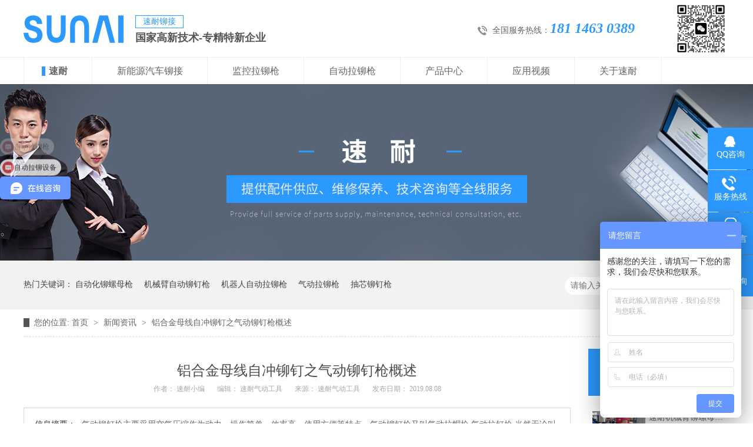

--- FILE ---
content_type: text/html
request_url: https://www.sunai66.com/articles/lhjmxz.html
body_size: 6063
content:
<!DOCTYPE html><html lang="zh"><head data-base="/">
<meta http-equiv="Cache-Control" content="no-transform">
<meta http-equiv="Cache-Control" content="no-siteapp"> 
  <meta charset="UTF-8"> 
  <meta http-equiv="X-UA-Compatible" content="IE=edge"> 
  <meta name="renderer" content="webkit"> 
  <meta http-equiv="pragma" content="no-cache">
 <meta http-equiv="cache-control" content="no-cache,must-revalidate">
 <meta http-equiv="expires" content="Wed, 26 Feb 1997 08:21:57 GMT">
 <meta http-equiv="expires" content="0">
 <meta name="applicable-device" content="pc">
<title>铝合金母线自冲铆钉之气动铆钉枪概述</title>
<meta name="keywords" content="气动铆钉枪">
<meta name="description" content="速耐气动工具是一家致力于气动工具研发制造、销售、售后服务于一体的专业化气动工具公司，专业从事铆接工具紧固方案、表面打磨、抛光方案处理的高科技企业。公司主导产品有：气动铆钉枪（拉钉枪、螺母枪、拉帽枪、哈克枪）"><meta name="mobile-agent" content="format=html5;url=https://www.sunai66.com/mobile/articles/lhjmxz.html"><meta name="mobile-agent" content="format=xhtml;url=https://www.sunai66.com/mobile/articles/lhjmxz.html">
<link rel="alternate" media="only screen and (max-width:640px)" href="https://www.sunai66.com/mobile/articles/lhjmxz.html">
<script src="https://www.sunai66.com/js/uaredirect.js" type="text/javascript"></script>
<script type="text/javascript">uaredirect("https://www.sunai66.com/mobile/articles/lhjmxz.html");</script>
<link rel="canonical" href="https://www.sunai66.com/articles/lhjmxz.html"> 
  <link href="https://www.sunai66.com/css/reset.css?1539050718256" rel="stylesheet"> 
  <script src="https://www.sunai66.com/js/nsw.pc.min.js"></script> 
  <link href="https://www.sunai66.com/5b596259e4b07285da600dd3.css" rel="stylesheet">
  <!-- Clarity tracking code for https://www.sunai66.com/ -->
  <script>    (function(c,l,a,r,i,t,y){        c[a]=c[a]||function(){(c[a].q=c[a].q||[]).push(arguments)};        t=l.createElement(r);t.async=1;t.src="https://www.clarity.ms/tag/"+i+"?ref=bwt";        y=l.getElementsByTagName(r)[0];y.parentNode.insertBefore(t,y);    })(window, document, "clarity", "script", "ojt2tj5u05");</script> 
  <script>(function(w,d,t,r,u){var f,n,i;w[u]=w[u]||[],f=function(){var o={ti:"97152801", enableAutoSpaTracking: true};o.q=w[u],w[u]=new UET(o),w[u].push("pageLoad")},n=d.createElement(t),n.src=r,n.async=1,n.onload=n.onreadystatechange=function(){var s=this.readyState;s&&s!=="loaded"&&s!=="complete"||(f(),n.onload=n.onreadystatechange=null)},i=d.getElementsByTagName(t)[0],i.parentNode.insertBefore(n,i)})(window,document,"script","//bat.bing.com/bat.js","uetq");</script>
 </head> 
 <body class="body-color"> 
  <div class="top_bg"> 
 <div class="header pr"> 
  <div class="h_con"> 
   <h1 class="wow zoomIn animated logo fl"><a href="https://www.sunai66.com" target="_self" title="铆钉枪,气动打磨机,清废机,台湾速耐气动工具"><img alt="铆钉枪-自动拉钉枪-铆螺母枪-速耐" src="https://www.sunai66.com/resource/images/d43abff647a843ea80bd4c2c2d44847d_2.jpg" title="铆钉枪-自动拉钉枪-铆螺母枪-速耐"></a></h1> 
   <p class="h_dw"><i>速耐铆接</i>国家高新技术-专精特新企业</p> 
   <p class="tel">全国服务热线：<span>181 1463 0389</span></p> 
   <p class="wx"><img alt="扫码加微信快速询单" src="https://www.sunai66.com/resource/images/92e42b0640db4c77a0bfeb5c2cdfaa26_2.jpg" title="扫码加微信快速询单"></p> 
   <div class="clear"></div> 
  </div> 
  <div class="h_nav menu"> 
   <ul> 
     
     <li> <a href="https://www.sunai66.com/" title="速耐"> 速耐 </a> 
       </li> 
     
     <li> <a href="https://www.sunaitools.com" target="_blank" title="新能源汽车铆接"> 新能源汽车铆接 </a> 
       </li> 
     
     <li> <a href="https://www.sunai66.com/product/jklmsb.html" title="监控拉铆枪"> 监控拉铆枪 </a> 
       </li> 
     
     <li> <a href="https://www.sunai66.com/product/zdlmsb.html" title="自动拉铆枪"> 自动拉铆枪 </a> 
      <ul class="erji"> 
        
        <!-- 2级 --> 
        <li><a href="https://www.sunai66.com/product/zdldj.html" title="机用自动款">机用自动款</a></li> 
        
        <!-- 2级 --> 
        <li><a href="https://www.sunai66.com/product/zdmdq.html" title="手持自动款">手持自动款</a></li> 
        
      </ul> </li> 
     
     <li> <a href="https://www.sunai66.com/product/mdq.html" title="产品中心"> 产品中心 </a> 
      <ul class="erji"> 
        
        <!-- 2级 --> 
        <li><a href="https://www.sunai66.com/product/jklmsb.html" title="监控拉铆枪">监控拉铆枪</a></li> 
        
        <!-- 2级 --> 
        <li><a href="https://www.sunai66.com/product/zdlmsb.html" title="自动拉铆枪">自动拉铆枪</a></li> 
        
        <!-- 2级 --> 
        <li><a href="https://www.sunai66.com/product/mjjjfa.html" title="自动拉铆设备">自动拉铆设备</a></li> 
        
        <!-- 2级 --> 
        <li><a href="https://www.sunai66.com/product/mdq.html" title="抽芯铆钉枪">抽芯铆钉枪</a></li> 
        
        <!-- 2级 --> 
        <li><a href="https://www.sunai66.com/product/mlmq.html" title="螺母拉铆枪">螺母拉铆枪</a></li> 
        
      </ul> </li> 
     
     <li> <a href="https://www.sunai66.com/product/xcsp.html" title="应用视频"> 应用视频 </a> 
       </li> 
     
     <li> <a href="https://www.sunai66.com/helps/zjtwsn.html" title="关于速耐"> 关于速耐 </a> 
      <ul class="erji"> 
        
        <!-- 2级 --> 
        <li><a href="https://www.sunai66.com/article/gsdt.html" title="公司动态">公司动态</a></li> 
        
        <!-- 2级 --> 
        <li><a href="https://www.sunai66.com/helps/lxtwsn.html" title="联系我们">联系我们</a></li> 
        
      </ul> </li> 
     
   </ul> 
  </div> 
 </div> 
  
 <!-- 下拉 --> 
  
</div> 
  <div> 
 <div class="ty-banner-1"> 
   
   <a href="https://www.sunai66.com/helps/zjtwsn.html" title="速耐-新闻动态"> <img alt="速耐-新闻动态" src="https://www.sunai66.com/resource/images/a6cafed467d34eb3a941a352db6e30c2_10.jpg" title="速耐-新闻动态"> </a> 
    
   
   
   
 </div> 
</div> 
  <div class="p1-search-1 b"> 
 <div class="blk-main"> 
  <div class="blk-md blk"> 
   <div class="p1-search-1-inp fr"> 
    <input class="p1-search-1-inp1" id="key" placeholder="请输入关键字" type="text"> 
    <input class="p1-search-1-inp2" onclick="searchInfo();" type="button"> 
   </div> 
   <p> 热门关键词： 
     
     <a href="https://www.sunai66.com/products/jxbjkm.html" onclick="searchLink(this);" title="自动化铆螺母枪">自动化铆螺母枪</a> 
     
     
     <a href="https://www.sunai66.com/products/jkwyld.html" onclick="searchLink(this);" title="机械臂自动铆钉枪">机械臂自动铆钉枪</a> 
     
     
     <a href="https://www.sunai66.com/product/zdlmsb.html" onclick="searchLink(this);" title="机器人自动拉铆枪">机器人自动拉铆枪</a> 
     
     
     <a href="https://www.sunai66.com/product/mdq.html" onclick="searchLink(this);" title="气动拉铆枪">气动拉铆枪</a> 
     
     
     <a href="https://www.sunai66.com/product/mdq.html" onclick="searchLink(this);" title="抽芯铆钉枪">抽芯铆钉枪</a> 
     </p> 
  </div> 
 </div> 
  
 <!-- CSS --> 
  
</div> 
  <div class="blk-main"> 
   <div class="blk plc"> 
 <div class="p12-curmbs-1" navcrumbs=""> 
  <b> 您的位置: </b> 
  <a href="https://www.sunai66.com/"> 首页 </a> 
  <span> &gt; </span> 
   
   <i class=""> <a href="https://www.sunai66.com/article/xwzx.html"> 新闻资讯 </a> <span> &gt; </span> </i> 
   
    
   
    
   
   <i class=""> <a href="https://www.sunai66.com/articles/lhjmxz.html"> 铝合金母线自冲铆钉之气动铆钉枪概述 </a>  </i> 
   
 </div> 
 <!-- css --> 
  
  
</div> 
   <div class="clear"></div> 
   <div class="blk-sm fl"> 
    <div class="p14-infocontent-1 blk"> 
 <h1 class="p14-infocontent-1-tit"> 铝合金母线自冲铆钉之气动铆钉枪概述 </h1> 
 <div class="p14-infocontent-1-sour"> 
  <span> 作者：  
   
     速耐小编 
   </span> 
  <span> 编辑：  
   
     速耐气动工具 
   </span> 
  <span> 来源：  
   
     速耐气动工具 
   </span> 
  <span> 发布日期： 2019.08.08 </span> 
 </div> 
 <div class="p14-infocontent-1-text"> 
  <div class="p14-infocontent-1-text-t1">
    信息摘要： 
  </div> 
  <div class="p14-infocontent-1-text-t2">气动铆钉枪主要采用空气压缩作为动力。操作简单，效率高，使用方便等特点。气动铆钉枪又叫气动拉帽枪,气动拉钉枪,当然无论叫什么名字,也就是铆钉枪…</div> 
  <div class="clear"> 
  </div> 
 </div> 
 <div class="p14-infocontent-1-desc endit-content"><p style="text-indent:2em;">
    <span style="font-size:16px;"><a class="attach inline_attach" href="https://www.sunai66.com/articles/smjqdm.html" target="_blank"><span style="color:#E53333;">气动铆钉枪</span></a>主要采用空气压缩作为动力。操作简单，效率高，使用方便等特点。气动铆钉枪又叫气动拉帽枪,气动拉钉枪,当然无论叫什么名字,也就是铆钉枪的一种,作为一款铆接,它比其他的铆接用具,比如手动铆钉枪,电动铆钉枪来讲,工作效率上以及功能上,都要更甚一筹.气动铆钉枪的使用方法是要严格注意的，操作上会更严谨。</span>
</p>
<p style="text-align:center;">
    <img alt="速耐气动铆钉枪" src="https://www.sunai66.com/resource/images/03be068d09a84cb2ba0ae13b09c7cdfb_2.png" title="速耐气动铆钉枪">
</p>
<p style="text-indent:2em;">
    <span style="font-size:16px;">铆钉的铆接形式分为：单面铆接、双面铆接。单面铆接操作十分简单、便捷，抽芯铆钉大多都是单面铆接；双面铆接主要是环槽铆钉。铆钉拉铆后，钉体管一般分膨胀式和折叠式变形起鼓来达到铆接效果。另有特殊的，铆接后形状如花瓣状开裂、一端通过铆接工具挤压变形的铆接方式。</span>
</p>
<p style="text-indent:2em;">
    <a class="attach inline_attach" href="https://www.sunai66.com/" style="font-size:16px;text-indent:2em;" target="_blank"><span style="color:#E53333;">速耐气动工具</span></a><span style="font-size:16px;text-indent:2em;">是一家致力于气动工具研发制造、销售、售后服务于一体的专业化气动工具公司，专业从事铆接工具紧固方案、表面打磨、抛光方案处理的高科技企业。公司主导产品有：气动铆钉枪（拉钉枪、螺母枪、拉帽枪、哈克枪）、气动打磨机（圆形打磨机、方型打磨机、自动化打磨机）、黄油机、等气动工具产品。速耐气动工具守护好流水线的每一道工序，帮助企业提升生产效率。</span>
</p>
<p style="text-indent:2em;">
    <br>
</p><p>
    <br>
</p>
<p>
    <br>
</p></div> 
 <div class="clear"></div> 
  
</div> 
    <div class="p14-info-3 blk"> 
 <div class="p14-info-3-tit">
   【相关推荐】 
 </div> 
 <div class="p14-info-3-list"> 
  <ul> 
    
    <li><a href="https://www.sunai66.com/articles/qdmdqq.html" target="_blank"><span> 了解详情 &gt; </span> 气动铆钉枪气缸不工作怎么处理-气动铆钉枪气缸不工作详细处理方案 </a></li> 
    
    <li><a href="https://www.sunai66.com/articles/gyqdmd.html" target="_blank"><span> 了解详情 &gt; </span> 工业气动铆钉枪在哪买-在哪可以买到工业气动铆钉枪？ </a></li> 
    
    <li><a href="https://www.sunai66.com/articles/qdmdqd3559.html" target="_blank"><span> 了解详情 &gt; </span> 气动铆钉枪的特点与优势[速耐铆钉枪] </a></li> 
    
  </ul> 
 </div> 
  
</div> 
    <div class="p14-pagination-1 blk"> 
 <dl> 
  <dd> 
   <b><em><a href="https://www.sunai66.com/articles/zjmdqg.html" title="速耐铆钉枪-工业级气动铆钉枪价格">  查看详情 + </a></em></b> 
   <span>  上一条 </span> 
   <a href="https://www.sunai66.com/articles/zjmdqg.html" title="速耐铆钉枪-工业级气动铆钉枪价格">  速耐铆钉枪-工业级气动铆钉枪价格  </a> 
  </dd> 
  <dt></dt> 
  <dd> 
   <b><em><a href="https://www.sunai66.com/articles/snqdmd3863.html" title="速耐气动铆钉枪铆接连接的种类及特点">  查看详情 + </a></em></b> 
   <span>  下一条 </span> 
   <a href="https://www.sunai66.com/articles/snqdmd3863.html" title="速耐气动铆钉枪铆接连接的种类及特点">  速耐气动铆钉枪铆接连接的种类及特点  </a> 
  </dd> 
 </dl> 
 <div class="p14-pagination-1-href"> 
  <span><a href="https://www.sunai66.com/article/mdqzx.html" title="返回列表">  返回列表 </a></span> 
 </div> 
 <div class="p14-pagination-1-key"> 
  <p>  本文标签：  
    
     
     <span><a href="https://www.sunai66.com/product/mdq.html" title="气动铆钉枪">  气动铆钉枪  </a></span> 
     
    </p> 
 </div> 
 <div class="clear"> 
 </div> 
  
</div> 
   </div> 
   <div class="blk-xs fr"> 
    <div class="p14-info-2 blk"> 
 <div class="p14-info-2-tit">
   推荐资讯 
 </div> 
 <div class="p14-info-2-list"> 
   
   <dl> 
    <dt> 
     <a href="https://www.sunai66.com/articles/snjxbm.html" target="_blank"><img alt="速耐机械臂铆螺母枪助力上海友升提效升级" src="https://www.sunai66.com/resource/images/2067dd4a95cd43de9f8038285bdf2120_6.jpg" title="速耐机械臂铆螺母枪助力上海友升提效升级"></a> 
    </dt> 
    <dd> 
     <h3><a href="https://www.sunai66.com/articles/snjxbm.html" target="_blank"> 速耐机械臂铆螺母枪助力上海友升提效升级 </a></h3> 
     <div class="p14-info-2-list-desc">
       近日，速耐与上海友升铝业有限公司成功达成合作，为对方提供了速耐机械臂铆螺母枪，助力上海友升实现自动化生产。 
     </div> 
     <div class="p14-info-2-list-date">
       2021-10-19 
     </div> 
    </dd> 
   </dl> 
   
   <dl> 
    <dt> 
     <a href="https://www.sunai66.com/articles/opzmxz.html" target="_blank"><img alt="欧普照明选择使用速耐自动拉钉机" src="https://www.sunai66.com/resource/images/7dd13b5587654297ad3e0507222f8adf_8.jpg" title="欧普照明选择使用速耐自动拉钉机"></a> 
    </dt> 
    <dd> 
     <h3><a href="https://www.sunai66.com/articles/opzmxz.html" target="_blank"> 欧普照明选择使用速耐自动拉钉机 </a></h3> 
     <div class="p14-info-2-list-desc">
       欧普照明苏州生产基地，此前一直使用的是其他品牌的铆接气动工具。在得知速耐自动拉钉机后，进行了详细的咨询，被速耐自动拉钉机“自动吸钉、一机顶三人”的特点深深吸引，于是决定采购。 
     </div> 
     <div class="p14-info-2-list-date">
       2021-07-12 
     </div> 
    </dd> 
   </dl> 
   
   <dl> 
    <dt> 
     <a href="https://www.sunai66.com/articles/snzdmd7123.html" target="_blank"><img alt="速耐自动铆钉机助力红狮电梯轿厢铆接自动化生产车间" src="https://www.sunai66.com/resource/images/50f3347a7eab4b8cb6c529844f32cd81_2.jpg" title="速耐自动铆钉机助力红狮电梯轿厢铆接自动化生产车间"></a> 
    </dt> 
    <dd> 
     <h3><a href="https://www.sunai66.com/articles/snzdmd7123.html" target="_blank"> 速耐自动铆钉机助力红狮电梯轿厢铆接自动化生产车间 </a></h3> 
     <div class="p14-info-2-list-desc">
       2020年08月31日由嘉佑佳设计的自动拉钉机顺利交付给海宁市红狮电梯装饰有限公司使用。嘉佑佳负责人范经理现场亲自指导并演示操作流程，红狮电梯吴总经理及相关负责人到现场学习，下图为交货试机现场。速耐自动拉钉机高效的应用：因其技术的大幅提升，使得人和工具在保证了绝对安全的前提下大大提高生产效益了。从而实...... 
     </div> 
     <div class="p14-info-2-list-date">
       2020-08-31 
     </div> 
    </dd> 
   </dl> 
   
 </div> 
 <div class="clear"></div> 
  
</div> 
    <div class="cbgg-01 blk"> 
 <p><img src="https://www.sunai66.com/images/prolist4.png">全国服务热线</p> 
 <span>181 1463 0389</span> 
  
</div> 
   </div> 
   <div class="clear"></div> 
  </div> 
  <div class="f_bg"> 
 <div class="footer"> 
  <div class="f_logo fl"> 
   <h5><a href="https://www.sunai66.com/"><img alt="嘉佑佳（苏州）智能装备有限公司" src="https://www.sunai66.com/resource/images/b598fbc67e9f4b20bd24ae2959c6f49b_4.png" title="嘉佑佳（苏州）智能装备有限公司"></a></h5> 
   <p>@2025嘉佑佳（苏州）智能装备有限公司版权所有<span>备案号：<a href="https://beian.miit.gov.cn" rel="nofollow" target="_blank" title="">苏ICP备18047247号</a></span>百度统计<i>网站：<a href="https://www.sunai66.com" target="_blank" title="">速耐气动工具</a></i></p> 
  </div> 
  <div class="f_nav fl"> 
   <ul> 
     
     <li> <a href="https://www.sunai66.com/product/zdldj.html" title="自动拉铆枪">自动拉铆枪</a> </li> 
     
     <li> <a href="https://www.sunai66.com/product/jklmsb.html" title="监控拉铆枪">监控拉铆枪</a> </li> 
     
     <li> <a href="https://www.sunai66.com/product/mdq.html" target="_blank" title="抽芯铆钉枪">抽芯铆钉枪</a> </li> 
     
     <li> <a href="https://www.sunai66.com/product/mlmq.html" target="_blank" title="螺母拉铆枪">螺母拉铆枪</a> </li> 
     
     <li> <a href="https://www.sunai66.com/products/jxbjkm.html" target="_blank" title="自动螺母枪">自动螺母枪</a> </li> 
     
     <li> <a href="https://www.sunai66.com/product/zdlmsb.html" title="自动拉钉机">自动拉钉机</a> </li> 
     
     <li> <a href="https://www.sunai66.com/products/ddsflm.html" target="_blank" title="伺服拉铆枪">伺服拉铆枪</a> </li> 
     
     <li> <a href="https://www.sunai66.com/product/cdsmdq.html" target="_blank" title="电动拉铆枪">电动拉铆枪</a> </li> 
     
     <li> <a href="https://www.sunai66.com/sitemap.html" target="_blank" title="网站地图">网站地图</a> </li> 
     
     <li> <a href="https://www.sunai66.com/Tools/leaveword.html" title="在线留言">在线留言</a> </li> 
     
   </ul> 
  </div> 
  <div class="f_ban fl"> 
   <p class="f_p01">公司地址：江苏省苏州市昆山市开发区洞庭湖南路8号6号厂房</p> 
   <p class="f_p02">服务热线：181 1463 0389<span>技术专线：181 1463 0389</span></p> 
   <p class="f_p03">E-Mail：sunaitools@126.com</p> 
  </div> 
  <div class="f_er fr"> 
   <p><em><img alt="速耐手机站" src="https://www.sunai66.com/resource/images/791bd734553d46a7b3ac3ce2c3f00084_2.png" title="速耐手机站"></em><span>速耐手机站</span></p> 
   <p><em><img alt="速耐公众号" src="https://www.sunai66.com/resource/images/c019a2f0d1e24a3fb250b05b34559471_10.jpg" title="速耐公众号"></em><span>速耐公众号</span></p> 
  </div> 
  <div class="clear"></div> 
 </div> 
  
</div> 
<div class="content"> 
 <div class="f_bot"> 
  <b>友情链接：</b> 
  <p> 
    
    <a href="https://www.sunaitools.com" title="新能源汽车铆接">新能源汽车铆接</a> 
    
    <a href="http://www.bstjxsb.com" target="_blank" title="离心风机">离心风机</a> 
    
    <a href="http://www.zzccjj.cn/" target="_blank" title="混凝土搅拌机">混凝土搅拌机</a> 
    
    <a href="http://www.sxsd1996.com" target="_blank" title="钢结构">钢结构</a> 
    
    <a href="http://www.xuanqieji.com.cn" target="_blank" title="金轮机械">金轮机械</a> 
    
    <a href="http://www.fjr88.com" target="_blank" title="铝合金锯片">铝合金锯片</a> 
    
    <a href="http://www.luoshijixie.cn" target="_blank" title="成都模温机">成都模温机</a> 
    
    <a href="http://www.shshangyu.net" target="_blank" title="盐雾试验箱">盐雾试验箱</a> 
    
    <a href="https://www.shenyoumei.com" title="宣传册设计公司">宣传册设计公司</a> 
    
    <a href="http://www.cnnpz.com" target="_blank" title="牛皮纸">牛皮纸</a> 
    
    <a href="https://www.jingyichina.net" title="白炭黑">白炭黑</a> 
    
    <a href="http://www.xcy777.com" target="_blank" title="铝型材定制">铝型材定制</a> 
    
    <a href="http://www.wenxing8.com/" target="_blank" title="电缆桥架">电缆桥架</a> 
    
    <a href="http://www.zdspat.com" target="_blank" title="商标注册">商标注册</a> 
    
    <a href="http://www.sznianhai.com" target="_blank" title="气体灭火系统">气体灭火系统</a> 
    
    <a href="http://www.cps88.cn" target="_blank" title="污水处理">污水处理</a> 
    
    <a href="http://www.hts-china.com" target="_blank" title="华烨篷房">华烨篷房</a> 
    
    <a href="http://www.szagera.com" target="_blank" title="点焊机">点焊机</a> 
    
    <a href="http://www.szyhtjm.com" target="_blank" title="防静电服">防静电服</a> 
    
    <a href="http://www.plasmause.com" target="_blank" title="等离子清洗机">等离子清洗机</a> 
    </p> 
 </div> 
</div> 
  <div class="client-2"> 
 <ul id="client-2"> 
  <li class="my-kefu-qq"> 
   <div class="my-kefu-main"> 
    <div class="my-kefu-left"> 
     <a class="online-contact-btn" href="http://wpa.qq.com/msgrd?v=3&amp;uin=3503798291&amp;site=qq&amp;menu=yes" qq="" target="_blank"> <i></i> <p> QQ咨询 </p> </a> 
    </div> 
    <div class="my-kefu-right"></div> 
   </div> </li> 
  <li class="my-kefu-tel"> 
   <div class="my-kefu-tel-main"> 
    <div class="my-kefu-left"> 
     <i></i> 
     <p> 服务热线 </p> 
    </div> 
    <div class="my-kefu-tel-right" phone400="">181 1463 0389</div> 
   </div> </li> 
  <li class="my-kefu-liuyan"> 
   <div class="my-kefu-main"> 
    <div class="my-kefu-left"> 
     <a href="https://www.sunai66.com/Tools/leaveword.html" title="在线留言"> <i></i> <p> 在线留言 </p> </a> 
    </div> 
    <div class="my-kefu-right"></div> 
   </div> </li> 
  <li class="my-kefu-weixin"> 
   <div class="my-kefu-main"> 
    <div class="my-kefu-left"> 
     <i></i> 
     <p>扫码咨询</p> 
    </div> 
    <div class="my-kefu-right"> 
    </div> 
    <div class="my-kefu-weixin-pic"> 
     <img alt="速耐铆接微信联系方式" src="https://www.sunai66.com/resource/images/c019a2f0d1e24a3fb250b05b34559471_10.jpg" title="速耐铆接微信联系方式"> 
    </div> 
   </div> </li> 
   
  <li class="my-kefu-ftop"> 
   <div class="my-kefu-main"> 
    <div class="my-kefu-left"> 
     <a href="javascript:;"> <i></i> <p> 返回顶部 </p> </a> 
    </div> 
    <div class="my-kefu-right"> 
    </div> 
   </div> </li> 
 </ul> 
  
  
</div> 
  <script src="https://www.sunai66.com/js/public.js"></script> 
  <script src="https://www.sunai66.com/5b596259e4b07285da600dd3.js" type="text/javascript"></script>
  <script>
var _hmt = _hmt || [];
(function() {
  var hm = document.createElement("script");
  hm.src="https://hm.baidu.com/hm.js?c1617212740ce7c4b50ae0b4fba3519f";
  var s = document.getElementsByTagName("script")[0]; 
  s.parentNode.insertBefore(hm, s);
})();
</script>
 
<script>  var sysBasePath = null ;var projPageData = {};</script><script>(function(){var bp = document.createElement('script');
var curProtocol = window.location.protocol.split(':')[0];
if (curProtocol === 'https')
{ bp.src='https://zz.bdstatic.com/linksubmit/push.js'; }
else
{ bp.src='http://push.zhanzhang.baidu.com/push.js'; }
var s = document.getElementsByTagName("script")[0];
s.parentNode.insertBefore(bp, s);
})();</script><script src="https://www.sunai66.com/js/ab77b6ea7f3fbf79.js" type="text/javascript"></script>
<script type="application/ld+json">
{"@content":"https://ziyuan.baidu.com/contexts/cambrian.jsonld","@id":"https://www.sunai66.com/articles/lhjmxz.html","appid":"","title":"铝合金母线自冲铆钉之气动铆钉枪概述","images":[],"description":"","pubDate":"2019-08-08T13:51:00","upDate":"2025-12-03T17:33:53","lrDate":"2019-08-08T14:18"}
</script></body></html>

--- FILE ---
content_type: text/css
request_url: https://www.sunai66.com/5b596259e4b07285da600dd3.css
body_size: 2543
content:

.top_bg{ background:url(images/top_bg.gif) repeat-x; height:117px;padding: 26px 0 0;position: fixed;z-index: 100; width:100%; top:0;}
.header{width: 1200px; margin:0 auto;}
.h_con{ height:72px;}
.logo{width: 190px;}
.logo img{ width:170px; height:48px;}
.h_con .h_dw{ float:left; font-size:18px; color:#555;font-weight: bold;}
.h_dw i{font-size: 14px;color: #2c99ff;display: block;font-weight: normal;width: 80px;text-align: center;height: 20px;line-height: 20px;border: #2c99ff 1px solid;margin-bottom: 5px;}
.h_con .tel{ float:left; background:url(images/tel.gif) no-repeat 0 18px;font-size: 14px;color: #666;line-height: 45px; padding:0 0 0 25px;margin-left:360px;}
.tel span{ font-family:"Times New Roman", Times, serif;font-size: 24px;color: #2c99ff; font-style:italic; font-weight:bold;}

.wx img{width: 85px; margin-left: 70px; margin-top: -20px;}
.h_nav{ height:45px; line-height:45px;}
.h_nav li{height: 45px; float:left; background:url(images/nav_bor.gif) no-repeat right 0;position: relative;}
.h_nav li a{ font-size:16px; color:#666; padding:0 42px 0 42px;display:block; float:left;height: 45px;}
.h_nav li a:hover,.h_nav li.cur a{font-weight: bold; background:url(images/nav_ico.gif) no-repeat 30px 15px;}
.h_nav li:first-child{border-left: #efefef 1px solid;}
em,i{ font-style:normal;}
.h_nav li .erji{ display:none; background:#fff; width:183px; text-align:center; position:absolute; top:45px; left:0;}
.h_nav li .erji li{border-top: #e9e9e9 1px solid; height:38px; line-height:38px;background: none;}
.h_nav li .erji a,.h_nav li.cur .erji a{ height:38px; line-height:38px; width:183px;padding: 0; color:#666;background: none;font-weight:normal;}
.h_nav li.cur .erji a:hover,.h_nav li .erji a:hover{background: none; font-weight:normal;color: #2c99ff;}
.h_nav li.cur .erji li{background: none;}


        .ty-banner-1 {
            overflow: hidden;
            line-height: 0;
            text-align:center;
            margin-top: 143px;
        }
        .ty-banner-1 img{
            visibility: hidden;
        }
        .ty-banner-1 img.show{
            visibility: visible;
        }
    

        .p1-search-1 {
            background: #f2f2f2;
            height: 82px;
            border-bottom: 1px solid #eee;
            overflow: hidden;
            font-size: 14px;
        }
        
        .p1-search-1 p {
            color: #444;
            line-height: 82px;
        }
        
        .p1-search-1 a {
            color: #444;
            display: inline-block;
            margin-right: 15px;
        }
        
        .p1-search-1-inp {
            width: 270px;
            height: 30px;
            border-radius: 20px;
            background: #fff;
            padding-left: 10px;
            margin-top: 28px;
        }
        
        .p1-search-1-inp input {
            border: 0;
        }
        
        .p1-search-1-inp1 {
            width: 224px;
            height: 30px;
            line-height: 30px;
            color: #a9a9a9;
            float: left;
        }
        
        .p1-search-1-inp2 {
            width: 30px;
            height: 30px;
            background: url(images/VISkins-p1.png) no-repeat -258px -936px;
            float: right;
            cursor: pointer;
        }
    

        .p12-curmbs-1 {
            font-size: 14px;
            border-bottom: 1px dashed #dcdcdc;
        }
        .p12-curblock{
            display: none;
        }
        .p12-curmbs-1 b {
            border-left: 10px solid #555555;
            font-weight: normal;
            padding-left: 8px;
        } 
        .p12-curmbs-1 i {
            font-style: normal;
        }
        
        .p12-curmbs-1 span {
            font-family: '宋体';
            padding: 0 5px;
            height: 46px;
            line-height: 46px;
        }
    

        .p14-infocontent-1 {
            background: #fff;
            padding: 18px 0;
        }
        
        .p14-infocontent-1-tit {
            height: 38px;
            font-size: 24px;
            font-weight: normal;
            line-height: 38px;
            color: #4b4a4a;
            text-align: center;
        }
        
        .p14-infocontent-1-sour {
            height: 24px;
            font-size: 12px;
            line-height: 24px;
            text-align: center;
            color: #aaa;
            margin-bottom: 20px;
        }
        
        .p14-infocontent-1-sour a{
            color: #aaa; }
        .p14-infocontent-1-sour span {
            margin: 0 9px;
        }
        
        .p14-infocontent-1-text {
            padding: 16px 18px;
            font-size: 14px;
            line-height: 24px;
            border: 1px solid #d6d6d6;
            margin-bottom: 22px;
        }
        
        .p14-infocontent-1-text-t1 {
            width: 78px;
            float: left;
            color: #342f2e;
            margin-right: -78px;
        }
        
        .p14-infocontent-1-text-t2 {
            padding-left: 80px;
        }
        body .p{
            padding:0;
        }
    

        .p14-info-3 {
            background: #fff;
            padding: 0 40px 8px;
        }
        
        .p14-info-3-tit {
            height: 55px;
            font-size: 24px;
            line-height: 55px;
            color: #4b4a4a;
        }
        
        .p14-info-3-list li {
            height: 46px;
            font-size: 14px;
            line-height: 46px;
            color:#4b4a4a;
            border-top: 1px dashed #dbdbdb;
            overflow: hidden;
            text-overflow: ellipsis;
            white-space: nowrap;
        }
        
        .p14-info-3-list li a{ color:#4b4a4a;}
        .p14-info-3-list li span {
            float: right;
        }
    

        .p14-pagination-1 dl {
            margin-bottom: 24px;
            padding-right: 40px;
        }
        
        .p14-pagination-1 dd {
            height: 32px;
            font-size: 14px;
            line-height: 32px;
            overflow: hidden;
            text-overflow: ellipsis;
            white-space: nowrap;
        }
        
        .p14-pagination-1 dd b {
            float: right;
            font-weight: normal;
        }
        
        .p14-pagination-1 dd span {
            width: 60px;
            height: 32px;
            background: #a2a2a2;
            color: #fff;
            text-align: center;
            display: inline-block;
            margin-right: 10px;
        }
        
        .p14-pagination-1 dt {
            height: 1px;
            border-bottom: 1px dashed #b5b5b5;
            margin-left: 60px;
            padding-top: 2px;
            margin-bottom: 2px;
        }
        
        .p14-pagination-1 dd em {
            float: right;
            font-style: normal;
            padding-left: 20px;
            font-weight: normal;
        }
        
        .p14-pagination-1 dl a {
            color: #4b4a4a;
        }
        
        .p14-pagination-1-href {
            float: right;
            font-size: 18px;
            line-height: 32px;
        }
        
        .p14-pagination-1-href span {
            display: inline-block;
            padding: 0 6px;
            margin-left: 4px;
            background: #555555;
        }
        
        .p14-pagination-1-href a {
            display: block;
            color: #fff;
        }
        
        .p14-pagination-1-key {
            min-height: 40px;
            border-top: 1px solid #555555;
            font-size: 14px;
            line-height: 40px;
            color:#575556;
        }
        
        .p14-pagination-1-key a {
            color: #575556;
        }
        
        .p14-pagination-1-key span {
            display: inline-block;
            margin: 0 4px;
        }
    

        .p14-info-2 {
            background: #fff;
        }
        
        .p14-info-2-tit {
            height: 80px;
            font-size: 24px;
            line-height: 80px;
            background: #2c99fe;
            color: #fff;
            text-align: center;
        }
        
        .p14-info-2-list dl { 
            padding: 26px 10px 20px 7px;
            border-bottom: 1px dashed rgba(153, 153, 153, 0.3);
            font-size: 12px;
            line-height: 18px;
            overflow: hidden;
        }
        
        .p14-info-2-list dt {
            width: 40.35%;
            float: left;
            margin-right: 6px;
        }
        
        .p14-info-2-list dt img {
            display: block;
            width: 100%;
            margin: 0 auto;
        }
        
        .p14-info-2-list dd h3 {
            height: 22px;
            font-size: 14px;
            font-weight: normal;
            line-height: 22px;
            overflow: hidden;
            text-overflow: ellipsis;
            white-space: nowrap;
            margin-bottom: 5px;
        }
        
        .p14-info-2-list-desc {
            height: 18px;
            overflow: hidden;
            text-overflow: ellipsis;
            white-space: nowrap;
        }
        
        .p14-info-2-list dl:nth-last-child(1) {
            border-bottom: 0;
        }
    

        .cbgg-01 {
            background: #2c99fe;
            text-align: center;
            color: #fff;
        }
        
        .cbgg-01-img img {
            width: 100%;
            display: block;
        }
        
        .cbgg-01 p {
            padding-top: 15px;
        }
        
        .cbgg-01 p img {
            vertical-align: middle;
            margin-right: 5px;
        }
        
        .cbgg-01 span {
            display: block;
            font-size: 28px;
            font-weight: bold;
            font-family: Arial;
            padding-bottom: 20px;
            padding-top: 10px;
        }
    

.f_bg{ background:url(images/f_bg.jpg) no-repeat center 0; height:165px; overflow:hidden; padding:106px 0 0;}
.footer{width: 1200px; margin:0 auto;}
.f_logo{width: 270px;height: 165px;}
.f_logo h5{width: 205px;}
.f_logo h5 img{width: 205px;height: 50px;}
.f_logo p{font-size: 12px;color: #ccc;line-height: 22px; padding:10px 0 0;}
.f_logo p span{display: block;}
.f_logo p a{color: #ccc;}
.f_logo p i{ padding-left:10px;}
.f_nav{height: 165px;width: 200px; padding:0 0 0 45px; background:url(images/f_line.png) no-repeat left 0;}
.f_nav ul li{height: 32px;line-height: 32px;width: 100px;float: left;overflow: hidden;}
.f_nav ul li a{font-size: 12px;color: #9d9d9d;}
.f_ban{width: 380px;height: 165px;padding: 0 0 0 40px; background:url(images/f_line.png) no-repeat left 0;}
.f_ban p{font-size: 12px;color: #858585;line-height: 30px;padding: 0 0 0 30px;}
.f_ban p a{font-size: 12px;color: #858585;}
.f_ban p span{padding: 0 10px;}
.f_ban .f_p01{background:url(images/f_ico01.png) no-repeat 0 6px;}
.f_ban .f_p02{background:url(images/f_ico02.png) no-repeat 0 7px;}
.f_ban .f_p03{background:url(images/f_ico03.png) no-repeat 0 7px;}
.f_er{height: 165px;width: 230px; background:url(images/f_line.png) no-repeat left 0;padding-left: 30px;}
.f_er p{width: 100px;float: left; padding:0 0 0 15px;text-align: center;line-height: 0;}
.f_er p em{display: block;width: 90px;height: 90px;border: #484848 1px solid;padding: 4px;}
.f_er img{ width:90px; height:90px;}
.f_er span{display: block;font-size: 12px;color: #bababa;line-height: 30px;}

.f_bot {
    line-height: 30px;
    overflow: hidden;
    width: 1200px;
    margin: 9px auto;
}
.f_bot b{display: block;float: left;font-size: 14px;color: #1f1f1f;width: 70px;}
.f_bot p{font-size: 14px;color: #999;float: left;width: 1130px;}
.f_bot p a{font-size: 14px;color: #999; padding:0 10px;}
  

        .client-2 {
            position: fixed;
            right: -170px;
            top: 50%;
            z-index: 900;
        }
        
        .client-2 li a {
            text-decoration: none;
        }
        .client-2 li {
            margin-top: 1px;
            clear: both;
            height: 71px;
            position: relative;
        }
        
        .client-2 li i {
            background: url(images/fx.png) no-repeat;
            display: block;
            width: 30px;
            height: 27px;
            margin: 0px auto;
            text-align: center;
        }
        
        .client-2 li p {
            height: 20px;
            font-size: 14px;
            line-height: 20px;
            overflow: hidden;
            text-align: center;
            color: #fff;
        }
        
        .client-2 .my-kefu-qq i {
            background-position: 4px 5px;
        }
        
        .client-2 .my-kefu-tel i {
            background-position: 0 -21px;
        }
        
        .client-2 .my-kefu-liuyan i {
            background-position: 4px -53px;
        }
        
        .client-2 .my-kefu-weixin i {
            background-position: -34px 4px;
        }
        
        .client-2 .my-kefu-weibo i {
            background-position: -30px -22px;
        }
        
        .client-2 .my-kefu-ftop {
            display: none;
        }
        
        .client-2 .my-kefu-ftop i {
            width: 33px;
            height: 35px;
            background-position: -27px -51px;
        }
        
        .client-2 .my-kefu-left {
            float: left;
            width: 77px;
            height: 47px;
            position: relative;
        }
        
        .client-2 .my-kefu-tel-right {
            font-size: 16px;
            color: #fff;
            float: left;
            height: 24px;
            line-height: 22px;
            padding: 0 15px;
            border-left: 1px solid #fff;
            margin-top: 14px;
        }
        
        .client-2 .my-kefu-right {
            width: 20px;
        }
        
        .client-2 .my-kefu-tel-main {
            background: #2c99fe;
            color: #fff;
            height: 56px;
            width: 247px;
            padding:9px 0 6px;
            float: left;
        }
        
        .client-2 .my-kefu-main {
            background: #2c99fe;
            width: 97px;
            height: 56px;
            position: relative;
            padding:9px 0 6px;
            float: left;
        }
        
        .client-2 .my-kefu-weixin-pic {
            position: absolute;
            left: -130px;
            top: -24px;
            display: none;
            z-index: 333;
        }
        
        .my-kefu-weixin-pic img {
            width: 115px;
            height: 115px;
        }
    


--- FILE ---
content_type: text/javascript; charset=utf-8
request_url: https://goutong.baidu.com/site/361/c1617212740ce7c4b50ae0b4fba3519f/b.js?siteId=12764426
body_size: 5482
content:
!function(){"use strict";!function(){var e={styleConfig:{"styleVersion":"1","inviteBox":{"btnBgColor":"#6696FF","startPage":0,"isShowText":1,"skinType":1,"buttonType":1,"autoInvite":0,"stayTime":5,"closeTime":10,"toChatTime":10,"inviteWinPos":0,"welcome":"欢迎来到速耐铆接官方网站，请问有什么可以帮您？","autoChat":0,"btnBgColorType":0,"height":175,"skinIndex":0,"customerStyle":{"acceptFontColor":"#000000","backImg":"","acceptBgColor":"#fecb2e","inviteBackImg":"https://aff-im.bj.bcebos.com/r/image/invite-back-img.png","horizontalPosition":"left","confirmBtnText":"立即咨询","portraitPosition":"top","marginTop":0,"buttonPosition":"center","marginLeft":0},"defaultStyle":0,"likeCrm":0,"skinName":"默认皮肤","autoHide":0,"reInvite":0,"sendButton":{"bgColor":"#bfecff","fontColor":"#1980df"},"inviteHeadImg":"https://aff-im.bj.bcebos.com/r/image/invite-head.png","license":"000","fontPosition":"center","width":400,"isCustomerStyle":0,"position":"left-bottom","inviteInterval":30,"inviteWinType":0,"tradeId":0,"fontColor":"#333333"},"aiSupportQuestion":false,"webimConfig":{"isShowIntelWelLan":0,"skinIndex":0,"autoDuration":3,"customerColor":"#6696FF","themeType":0,"license":"000","isOpenAutoDirectCom":1,"generalRecommend":1,"isShowCloseBtn":0,"skinType":1,"width":360,"isOpenKeepCom":0,"autoPopupMsg":1,"position":"left-bottom","needVerifyCode":0,"height":510,"waitVisitStayTime":6,"searchTermRecommend":1},"noteBoard":{"btnBgColor":"#6696FF","skinIndex":0,"webim":{"webimOnline":1,"webimOffline":1},"displayCompany":1,"skinName":"默认皮肤","cpyInfo":"感谢您的关注，请填写一下您的需求，我们会尽快和您联系。","displayLxb":1,"formText":"感谢您的关注，请填写一下您的信息，我们会尽快和您联系。","skinType":1,"form":{"formOffline":1,"formOnlineAuto":0},"position":"right-bottom","itemsExt":[],"items":[{"name":"content","required":0,"isShow":1},{"name":"visitorName","required":0,"isShow":1},{"name":"visitorPhone","required":1,"isShow":1}],"cpyTel":"","needVerifyCode":0,"btnBgColorType":0,"board":{"boardOffline":1,"boardOnline":0}},"blackWhiteList":{"type":-1,"siteBlackWhiteList":[]},"isWebim":0,"pageId":0,"seekIcon":{"barrageIconColor":"#E64552","iconHeight":39,"barrageIssue":["获取报价","推荐型号","相关视频"],"displayLxb":1,"portraitPosition":"top","skinType":1,"isFixedPosition":0,"iconType":0,"pcGroupiconColor":"#6696FF","horizontalPosition":"left","height":52,"customerStyle":{"backImg":""},"skinIndex":4,"iconWidth":120,"likeCrm":0,"skinName":"默认皮肤","groups":[{"groupName":"分组1","groupId":964212}],"barrageColor":1,"barragePos":1,"marginLeft":0,"autoConsult":1,"isOpenAutoDirectCom":1,"barrageSwitch":true,"isCustomerStyle":0,"width":144,"hotIssues":[{"question":"监控拉铆枪","answer":"您是需要气动的还是伺服的？","id":"hotIssues:1650237193"},{"question":"自动拉铆枪","answer":"您是需要机用的还是手持式的？","id":"hotIssues:755466326"},{"question":"自动拉铆设备","answer":"请输入联系电话或直接添加微信（181 1463 0389）详细沟通。感谢您的支持！","id":"hotIssues:678705808"}],"groupStyle":{"bgColor":"#ffffff","buttonColor":"#d6f3ff","fontColor":"#008edf"},"pcGroupiconType":0,"position":"left-center","barrageIconColorType":0,"groupWidth":94,"marginTop":300},"digitalHumanSetting":{"perid":"4146","gender":0,"demo":{"image":"https://aff-im.cdn.bcebos.com/onlineEnv/r/image/digitalman/digital-woman-demo-webim.png"},"headImage":"https://aff-im.cdn.bcebos.com/onlineEnv/r/image/digitalman/digital-woman-demo.jpg","name":"温柔姐姐","audition":"https://aff-im.cdn.bcebos.com/onlineEnv/r/audio/digitalman/woman.mp3","comment":"以亲切温柔的形象来接待访客，让用户感受到温暖和关怀；","data":{"welcome":{"gif":"https://aff-im.cdn.bcebos.com/onlineEnv/r/image/digitalman/digital-woman-welcome.gif"},"contact":{"gif":"https://aff-im.cdn.bcebos.com/onlineEnv/r/image/digitalman/digital-woman-contact.gif"},"warmLanguage":{"gif":""},"other":{"gif":""}}}},siteConfig:{"eid":"26726063","queuing":"","isOpenOfflineChat":1,"authToken":"bridge","isWebim":0,"imVersion":"im_server","platform":0,"isGray":"false","vstProto":1,"bcpAiAgentEnable":"0","webimConfig":{"isShowIntelWelLan":0,"skinIndex":0,"autoDuration":3,"customerColor":"#6696FF","themeType":0,"license":"000","isOpenAutoDirectCom":1,"generalRecommend":1,"isShowCloseBtn":0,"skinType":1,"width":360,"isOpenKeepCom":0,"autoPopupMsg":1,"position":"left-bottom","needVerifyCode":0,"height":510,"waitVisitStayTime":6,"searchTermRecommend":1},"isOpenRobot":0,"startTime":1768931499008,"authType":4,"prologue":"","isPreonline":0,"isOpenSmartReply":1,"isCsOnline":0,"siteToken":"c1617212740ce7c4b50ae0b4fba3519f","userId":"26726063","route":"1","csrfToken":"c7b5e78ac90748e0bbe606623f535703","ymgWhitelist":true,"likeVersion":"generic","newWebIm":1,"siteId":"12764426","online":"false","bid":"","webRoot":"https://affimvip.baidu.com/cps5/","isSmallFlow":0,"userCommonSwitch":{"isOpenTelCall":false,"isOpenCallDialog":false,"isOpenStateOfRead":true,"isOpenVisitorLeavingClue":true,"isOpenVoiceMsg":true,"isOpenVoiceCom":true}}};Object.freeze(e),window.affImConfig=e;var i=document.createElement("script"); i.src="https://aff-im.cdn.bcebos.com/onlineEnv/imsdk/1735891798/affim.js",i.setAttribute("charset","UTF-8");var o=document.getElementsByTagName("head")[0]||document.body;o.insertBefore(i,o.firstElement||null)}()}();